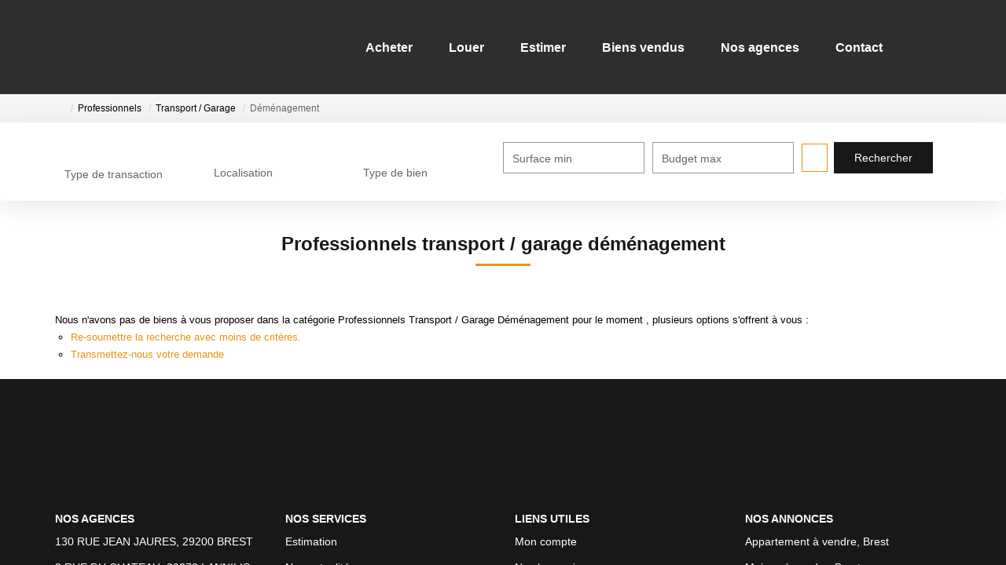

--- FILE ---
content_type: text/html; charset=UTF-8
request_url: https://www.aip-immobilier.fr/type_bien/24-6-76-159/demenagement.html
body_size: 2337
content:
<!DOCTYPE html>
<html lang="en">
<head>
    <meta charset="utf-8">
    <meta name="viewport" content="width=device-width, initial-scale=1">
    <title></title>
    <style>
        body {
            font-family: "Arial";
        }
    </style>
    <script type="text/javascript">
    window.awsWafCookieDomainList = [];
    window.gokuProps = {
"key":"AQIDAHjcYu/GjX+QlghicBgQ/7bFaQZ+m5FKCMDnO+vTbNg96AHtw8pLen2dEN9n92CmMvQ9AAAAfjB8BgkqhkiG9w0BBwagbzBtAgEAMGgGCSqGSIb3DQEHATAeBglghkgBZQMEAS4wEQQM/zDCpuqrC0R431hqAgEQgDu4QXsa2qjekBrLRTn7f7hzw61kovIseVHL7nyGVY+B5WoVcf9QIapTEEpEp7AgmmLMSRJi1dIpWTtX/w==",
          "iv":"CgAEtCLNiwAAABJG",
          "context":"dqm2My7Fh4Qi/WVAjvLwLGbl+UAO3Ab1WU+QtJ/eegm8RI9Q2IXhlOO10cOfWpZq/4eGYgu2isP16g5UINH5mqKTsg4/JqRLXyHCg6E/UPfldpD/dzUi2L0W7SEzOPm/De9tRBZsc2w3JSoxNcvmY7VekPTA5rg0DbAAF4drYMr4cEZbaxBVXDXFVXayzQ4FQfY5ZNKtT5nDHtTIR+tn8Lu1iWccmW3U5EosgmylkMyK/[base64]/fmrQ90u5mZ0QGPsK3+mm8WAgb8xNFtuk1d/VLWEsxEStWNiyoJK0ouh5ZU11NzkuFmRy+pl6QAPVgR/3QbOz/96JpkCoOhOgQTvNLMNrJIWRmE33c0OU4pV1Q8y4SBn3JzBs1YnfIeZ1HDttg9xRTerGEfhatJWGbC0d0Ti55PFtN+sk1rjOo/IQsKCJePJwpVHR+2ZwIqt3OPMRJz4AIu9DrKJBvlV1DaulTmbvXpAzIdbKhUNzHvU//7nMDFFW74d6fuPmLSBtOP0PX6qF4KhBUp8fR+m1Ra1fGZk4SnlE7uVNnXaXHtLXziJDNlbEIX1mXspxIGcI="
};
    </script>
    <script src="https://7813e45193b3.47e58bb0.eu-west-3.token.awswaf.com/7813e45193b3/28fa1170bc90/1cc501575660/challenge.js"></script>
</head>
<body>
    <div id="challenge-container"></div>
    <script type="text/javascript">
        AwsWafIntegration.saveReferrer();
        AwsWafIntegration.checkForceRefresh().then((forceRefresh) => {
            if (forceRefresh) {
                AwsWafIntegration.forceRefreshToken().then(() => {
                    window.location.reload(true);
                });
            } else {
                AwsWafIntegration.getToken().then(() => {
                    window.location.reload(true);
                });
            }
        });
    </script>
    <noscript>
        <h1>JavaScript is disabled</h1>
        In order to continue, we need to verify that you're not a robot.
        This requires JavaScript. Enable JavaScript and then reload the page.
    </noscript>
</body>
</html>